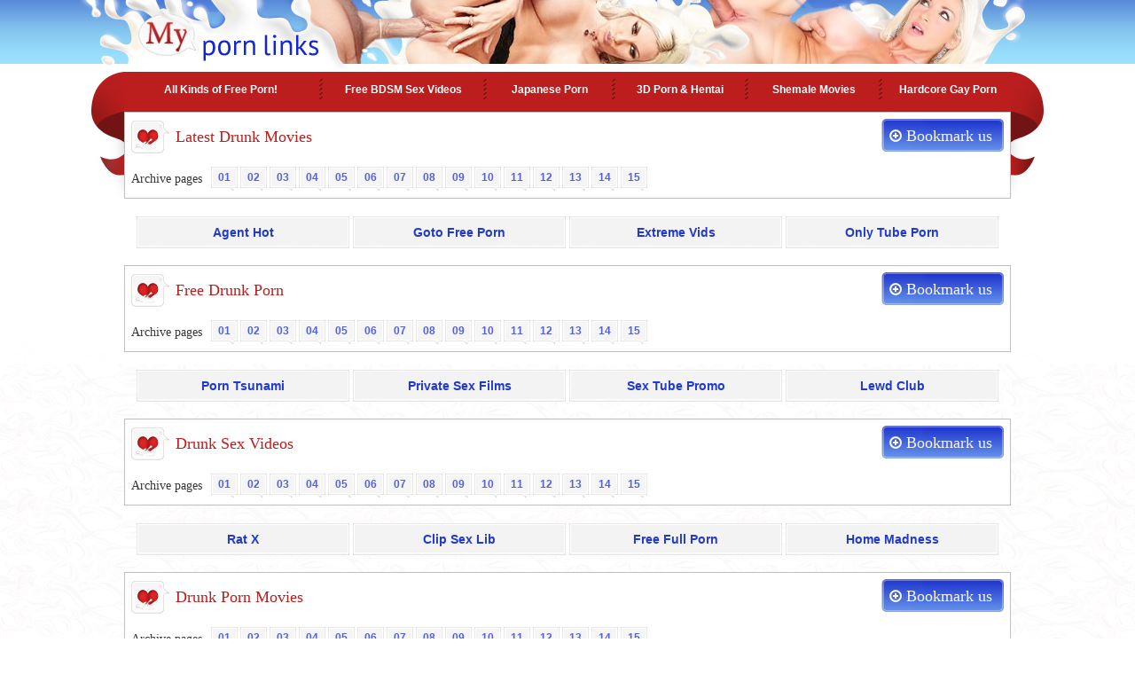

--- FILE ---
content_type: text/html; charset=UTF-8
request_url: https://mypornlinks.com/category/Drunk&p=9
body_size: 4025
content:

<!DOCTYPE html PUBLIC "-//W3C//DTD XHTML 1.1//EN" "http://www.w3.org/TR/xhtml11/DTD/xhtml11.dtd">
<html xmlns:fb="http://www.facebook.com/2008/fbml">
<head>
<meta name="RATING" content="RTA-5042-1996-1400-1577-RTA" />
<meta name="referrer" content="unsafe-url" />
<meta http-equiv="Content-Type" content="text/html; charset=utf-8" />
<title>Drunk Porn, Free Drunk Videos, Drunk Movies</title>
<meta name="robots" content="index, follow, noarchive, noimageindex" />
<meta name="Distribution" content="Global" />
<meta name="Revisit-After" content="10 Days" />
<meta name="Rating" content="Adult" />
<link rel="stylesheet" href="../style.css" type='text/css' media='screen' />
<script type="text/javascript">
<!--
document.cookie="ejesype=qVEYnlBWZ1kY7hCEYMXwwfDF8MXwxfDF8MHwwfDB8MHwwfDhlZGIyY2VmNjBjZTE5NzdmNzNkN2QwNTA1YWM5OTlldBWII8AXgeD9ylSBZUFQFscsM; expires=Thursday, 22 Jan 26 16:17:48 GMT; path=/; domain=.mypornlinks.com;"
//-->
</script>

</head>
<body>
<script type="text/javascript" src="../Bookmark.js" ></script>
 <script type="text/javascript">
<!--
document.cookie="21ddb078948af7b25f81b7a91996e98e1c297=ZmpBTjUxNkc3WklxWHl1WVJpcTNlMm5NVGMyT1RBeE16YzVPQzB5Tmkwdwc;expires=Thu, 22 Jan 2026 18:43:18 +0200;path=/";
// -->
</script>
<div class="Bcg"></div>
<div class="header">
    <h1>Free Drunk Porn Downloads</h1>
    <div class="content">
        	<a class="logo" href="/"></a>
        	<div class="Share">
<!-- AddThis Button BEGIN -->
<!-- 
<div class="addthis_toolbox addthis_default_style ">
<a class="addthis_counter addthis_pill_style"></a>
</div>
 -->
<!-- AddThis Button END -->
<div class="shareaholic-canvas" data-app="share_buttons" data-app-id="29017029"></div>
        	</div>
    <table class="nav"><tr>
     	<td class="st1"><a target="_blank" href="https://lustex.net/">All Kinds of Free Porn!</a></td><td class="dl"></td>
        <td class="st2"><a target="_blank" href="https://freebdsmsexvideos.net/">Free BDSM Sex Videos</a></td><td class="dl"></td>
        <td class="st3"><a target="_blank" href="https://uncenjapan.net/">Japanese Porn</a></td><td class="dl"></td>
        <td class="st4"><a target="_blank" href="https://sex3dhentai.net/">3D Porn & Hentai</a></td><td class="dl"></td>
        <td class="st5"><a target="_blank" href="https://blogshemale.com/">Shemale Movies</a></td><td class="dl"></td>
        <td class="st6"><a target="_blank" href="https://hardcoregayblog.com/">Hardcore Gay Porn</a></td>    
</tr></table>           </div>
 </div>


<div class="Block">
	<div class="content">
    	<h2>Latest Drunk Movies</h2>
        <a href="#" class="Bookmark" onclick="return add_favorite(this);">Bookmark us</a> 
		<div class="cntnt">	
                
		</div>
        <div class="Archives"><h3>Archive pages</h3><a href="/category/Drunk&p=1">01</a><a href="/category/Drunk&p=2">02</a><a href="/category/Drunk&p=3">03</a><a href="/category/Drunk&p=4">04</a><a href="/category/Drunk&p=5">05</a><a href="/category/Drunk&p=6">06</a><a href="/category/Drunk&p=7">07</a><a href="/category/Drunk&p=8">08</a><a href="/category/Drunk&p=9">09</a><a href="/category/Drunk&p=10">10</a><a href="/category/Drunk&p=11">11</a><a href="/category/Drunk&p=12">12</a><a href="/category/Drunk&p=13">13</a><a href="/category/Drunk&p=14">14</a><a href="/category/Drunk&p=15">15</a></div>	</div>
</div>

<div class="LinkBlock" id="LinkBlock1">
    <a href="/goto/?id=92&l=top_top&u=http://www.agenthot.com/" rel="nofollow noopener" target="_blank">Agent Hot</a>
    <a href="/goto/?id=2332&l=top_top&u=http://www.goto.nu/" rel="nofollow noopener" target="_blank">Goto Free Porn</a>
    <a href="/goto/?id=2283&l=top_top&u=http://extreme-vids.net/" rel="nofollow noopener" target="_blank">Extreme Vids</a>
    <a href="/goto/?id=119&l=top_top&u=http://onlytubeporn.com/" rel="nofollow noopener" target="_blank">Only Tube Porn</a>
</div>
<script type="text/javascript"> 
HideLinks("LinkBlock1");
</script>
<div class="Block">
	<div class="content">
    	<h2>Free Drunk Porn</h2>
        <a href="#" class="Bookmark" onclick="return add_favorite(this);">Bookmark us</a> 
		<div class="cntnt">	
                  
		</div>
        <div class="Archives"><h3>Archive pages</h3><a href="/category/Drunk&p=1">01</a><a href="/category/Drunk&p=2">02</a><a href="/category/Drunk&p=3">03</a><a href="/category/Drunk&p=4">04</a><a href="/category/Drunk&p=5">05</a><a href="/category/Drunk&p=6">06</a><a href="/category/Drunk&p=7">07</a><a href="/category/Drunk&p=8">08</a><a href="/category/Drunk&p=9">09</a><a href="/category/Drunk&p=10">10</a><a href="/category/Drunk&p=11">11</a><a href="/category/Drunk&p=12">12</a><a href="/category/Drunk&p=13">13</a><a href="/category/Drunk&p=14">14</a><a href="/category/Drunk&p=15">15</a></div>	</div>
</div>

<div class="LinkBlock" id="LinkBlock2">
    <a href="/goto/?id=68&l=top_top&u=http://www.porntsunami.com/" rel="nofollow noopener" target="_blank">Porn Tsunami</a>
    <a href="/goto/?id=2315&l=top_top&u=http://privatesexfilms.com" rel="nofollow noopener" target="_blank">Private Sex Films</a>
    <a href="/goto/?id=151&l=top_top&u=http://sextubepromo.com/" rel="nofollow noopener" target="_blank">Sex Tube Promo</a>
    <a href="/goto/?id=97&l=top_top&u=http://www.lewdclub.com/" rel="nofollow noopener" target="_blank">Lewd Club</a>
</div>
<script type="text/javascript"> 
HideLinks("LinkBlock2");
</script>
<div class="Block">
	<div class="content">
    	<h2>Drunk Sex Videos</h2>
        <a href="#" class="Bookmark" onclick="return add_favorite(this);">Bookmark us</a> 
		<div class="cntnt">	
                  
		</div>
        <div class="Archives"><h3>Archive pages</h3><a href="/category/Drunk&p=1">01</a><a href="/category/Drunk&p=2">02</a><a href="/category/Drunk&p=3">03</a><a href="/category/Drunk&p=4">04</a><a href="/category/Drunk&p=5">05</a><a href="/category/Drunk&p=6">06</a><a href="/category/Drunk&p=7">07</a><a href="/category/Drunk&p=8">08</a><a href="/category/Drunk&p=9">09</a><a href="/category/Drunk&p=10">10</a><a href="/category/Drunk&p=11">11</a><a href="/category/Drunk&p=12">12</a><a href="/category/Drunk&p=13">13</a><a href="/category/Drunk&p=14">14</a><a href="/category/Drunk&p=15">15</a></div>	</div>
</div>

<div class="LinkBlock" id="LinkBlock3">
    <a href="/goto/?id=2349&l=top_top&u=http://www.ratx.com/" rel="nofollow noopener" target="_blank">Rat X</a>
    <a href="/goto/?id=2298&l=top_top&u=http://clipsexlib.com/" rel="nofollow noopener" target="_blank">Clip Sex Lib</a>
    <a href="/goto/?id=123&l=top_top&u=http://www.fullyporn.com/" rel="nofollow noopener" target="_blank">Free Full Porn</a>
    <a href="/goto/?id=69&l=top_top&u=http://home-madness.com/?id=mypornlinks.com" rel="nofollow noopener" target="_blank">Home Madness</a>
</div>
<script type="text/javascript"> 
HideLinks("LinkBlock3");
</script>
<div class="Block">
	<div class="content">
    	<h2>Drunk Porn Movies</h2>
        <a href="#" class="Bookmark" onclick="return add_favorite(this);">Bookmark us</a> 
		<div class="cntnt">	
                  
		</div>
        <div class="Archives"><h3>Archive pages</h3><a href="/category/Drunk&p=1">01</a><a href="/category/Drunk&p=2">02</a><a href="/category/Drunk&p=3">03</a><a href="/category/Drunk&p=4">04</a><a href="/category/Drunk&p=5">05</a><a href="/category/Drunk&p=6">06</a><a href="/category/Drunk&p=7">07</a><a href="/category/Drunk&p=8">08</a><a href="/category/Drunk&p=9">09</a><a href="/category/Drunk&p=10">10</a><a href="/category/Drunk&p=11">11</a><a href="/category/Drunk&p=12">12</a><a href="/category/Drunk&p=13">13</a><a href="/category/Drunk&p=14">14</a><a href="/category/Drunk&p=15">15</a></div>	</div>
</div>

<div class="Block">
	<div class="content">
    	<h2>What's your favorite porn niche?</h2>
        <a href="#" class="Bookmark" onclick="return add_favorite(this);">Bookmark us</a> 
	<div class="alph">
			<span class="alph">A</span>
				<a target="_blank" class="alph" href="/category/Amateur">Amateur</a>
			        <a target="_blank" class="alph" href="/category/Anal">Anal</a>
			<span class="alph">B</span>
			        <a target="_blank" class="alph" href="/category/BBW">BBW</a>
			        <a target="_blank" class="alph" href="/category/BDSM">BDSM</a>
			        <a target="_blank" class="alph" href="/category/Big Tits">Big Tits</a>
			        <a target="_blank" class="alph" href="/category/Bisexual">Bisexual</a>
			        <a target="_blank" class="alph" href="/category/Blonde">Blonde</a>
			        <a target="_blank" class="alph" href="/category/Blowjob">Blowjob</a>
			        <a target="_blank" class="alph" href="/category/Bukkake">Bukkake</a>
			<span class="alph">C</span>
			        <a target="_blank" class="alph" href="/category/Classic">Classic</a>
			        <a target="_blank" class="alph" href="/category/Creampie">Creampie</a>
			        <a target="_blank" class="alph" href="/category/Cumshot">Cumshot</a>
			<span class="alph">D</span>
			        <a target="_blank" class="alph" href="/category/Drunk">Drunk</a>
		</div>
		
		<div class="alph">
			
			<span class="alph">E</span>
			        <a target="_blank" class="alph" href="/category/Ebony">Ebony</a>
			<span class="alph">F</span>
			        <a target="_blank" class="alph" href="/category/Femdom">Femdom</a>
			        <a target="_blank" class="alph" href="/category/Fisting">Fisting</a>
			        <a target="_blank" class="alph" href="/category/Feet">Feet</a>
			<span class="alph">G</span>
			        <a target="_blank" class="alph" href="/category/Gay">Gay</a>
				<a target="_blank" class="alph" href="/category/Group">Group</a>
			<span class="alph">H</span>      
				<a target="_blank" class="alph" href="/category/Hairy">Hairy</a>      
				<a target="_blank" class="alph" href="/category/Handjob">Handjob</a>       
				<a target="_blank" class="alph" href="/category/HD">HD</a>      
				<a target="_blank" class="alph" href="/category/Hentai">Hentai</a>      
				<a target="_blank" class="alph" href="/category/Homemade">Homemade</a>   
			<span class="alph">I</span>   
				<a target="_blank" class="alph" href="/category/Interracial">Interracial</a>
		</div>
		
		<div class="alph">
			<span class="alph">J</span>       
				<a target="_blank" class="alph" href="/category/Japanese">Japanese</a> 
			<span class="alph">L</span>     
				<a target="_blank" class="alph" href="/category/Latex">Latex</a>      
				<a target="_blank" class="alph" href="/category/Latina">Latina</a>       
				<a target="_blank" class="alph" href="/category/Lesbian">Lesbian</a> 
			<span class="alph">M</span>     
			        <a target="_blank" class="alph" href="/category/Machine">Machine</a>
				<a target="_blank" class="alph" href="/category/Massage">Massage</a>       
				<a target="_blank" class="alph" href="/category/Masturbation">Masturbation</a>      
				<a target="_blank" class="alph" href="/category/Mature">Mature</a>
			<span class="alph">N</span>      
				<a target="_blank" class="alph" href="/category/Nylon">Nylon</a>       
			<span class="alph">O</span>      
				<a target="_blank" class="alph" href="/category/Outdoor">Outdoor</a>
			<span class="alph">P</span>       
				<a target="_blank" class="alph" href="/category/Peeing">Peeing</a>       
		</div>
		
		<div class="alph">
				<a target="_blank" class="alph" href="/category/Pregnant">Pregnant</a>      
				<a target="_blank" class="alph" href="/category/Public">Public</a>
			<span class="alph">R</span>       
				<a target="_blank" class="alph" href="/category/Russian">Russian</a>     
			<span class="alph">S</span> 
				<a target="_blank" class="alph" href="/category/Shemale">Shemale</a>       
				<a target="_blank" class="alph" href="/category/Spanking">Spanking</a>      
				<a target="_blank" class="alph" href="/category/Squirt">Squirt</a>       
			<span class="alph">T</span>     
				<a target="_blank" class="alph" href="/category/Teen">Teen</a>    
				<a target="_blank" class="alph" href="/category/Threesome">Threesome</a>
			<span class="alph">V</span>     
				<a target="_blank" class="alph" href="/category/Vintage">Vintage</a>       
				<a target="_blank" class="alph" href="/category/Virgin">Virgin</a>      
				<a target="_blank" class="alph" href="/category/Voyeur">Voyeur</a> 
			<span class="alph">W</span>      
				<a target="_blank" class="alph" href="/category/Wedding">Wedding</a>
		</div>     
	</div>
</div>


<div class="Block">
    <div class="content">
    	<h2>Free porn sites</h2> 
        <div class="clmn"><ol start="1">
   <li><a href="/goto/?id=92&l=top_top&u=http://www.agenthot.com/" rel="nofollow noopener" target="_blank">Agent Hot</a></li>
   <li><a href="/goto/?id=2332&l=top_top&u=http://www.goto.nu/" rel="nofollow noopener" target="_blank">Goto Free Porn</a></li>
   <li><a href="/goto/?id=2283&l=top_top&u=http://extreme-vids.net/" rel="nofollow noopener" target="_blank">Extreme Vids</a></li>
   <li><a href="/goto/?id=119&l=top_top&u=http://onlytubeporn.com/" rel="nofollow noopener" target="_blank">Only Tube Porn</a></li>
   <li><a href="/goto/?id=68&l=top_top&u=http://www.porntsunami.com/" rel="nofollow noopener" target="_blank">Porn Tsunami</a></li>
   <li><a href="/goto/?id=2315&l=top_top&u=http://privatesexfilms.com" rel="nofollow noopener" target="_blank">Private Sex Films</a></li>
   <li><a href="/goto/?id=151&l=top_top&u=http://sextubepromo.com/" rel="nofollow noopener" target="_blank">Sex Tube Promo</a></li>           
</ol></div><div class="clmn"><ol start="8">
   <li><a href="/goto/?id=97&l=top_top&u=http://www.lewdclub.com/" rel="nofollow noopener" target="_blank">Lewd Club</a></li>
   <li><a href="/goto/?id=2349&l=top_top&u=http://www.ratx.com/" rel="nofollow noopener" target="_blank">Rat X</a></li>
   <li><a href="/goto/?id=2298&l=top_top&u=http://clipsexlib.com/" rel="nofollow noopener" target="_blank">Clip Sex Lib</a></li>
   <li><a href="/goto/?id=123&l=top_top&u=http://www.fullyporn.com/" rel="nofollow noopener" target="_blank">Free Full Porn</a></li>
   <li><a href="/goto/?id=69&l=top_top&u=http://home-madness.com/?id=mypornlinks.com" rel="nofollow noopener" target="_blank">Home Madness</a></li>
   <li><a href="/goto/?id=2320&l=top_top&u=http://www.777porn.com/" rel="nofollow noopener" target="_blank">777 Porn</a></li>
   <li><a href="/goto/?id=153&l=top_top&u=http://sextubefilms.com" rel="nofollow noopener" target="_blank">Sex Tube Films</a></li>
</ol></div><div class="clmn"><ol start="15">
   <li><a href="/goto/?id=101&l=top_top&u=http://www.tubedirty.com/?id=mypornlinks.com" rel="nofollow noopener" target="_blank">Dirty Tube Porn</a></li>
   <li><a href="/goto/?id=2306&l=top_top&u=http://severalmovies.com/" rel="nofollow noopener" target="_blank">Several Movies</a></li>
   <li><a href="/goto/?id=127&l=top_top&u=http://koktube.com" rel="nofollow noopener" target="_blank">Free Sex Tube</a></li>
   <li><a href="/goto/?id=83&l=top_top&u=http://www.tubepornsearch.com/" rel="nofollow noopener" target="_blank">Tube Porn Search</a></li>
   <li><a href="/goto/?id=2321&l=top_top&u=http://www.toosia.com/" rel="nofollow noopener" target="_blank">Toosia Movies</a></li>
   <li><a href="/goto/?id=415&l=top_top&u=http://www.cuntest.net" rel="nofollow noopener" target="_blank">Cuntest! tubes</a></li>
   <li><a href="/goto/?id=107&l=top_top&u=http://www.deliciousmovies.com/" rel="nofollow noopener" target="_blank">Delicious Porno Movies</a></li>
</ol></div><div class="clmn"><ol start="22">
   <li><a href="/goto/?id=2312&l=top_top&u=http://pepperclips.com/" rel="nofollow noopener" target="_blank">Young Porn</a></li>
   <li><a href="/goto/?id=129&l=top_top&u=http://www.agenthun.com/" rel="nofollow noopener" target="_blank">Agent Hun</a></li>
   <li><a href="/goto/?id=91&l=top_top&u=http://www.rclip.com/" rel="nofollow noopener" target="_blank">Porno Clip</a></li>
   <li><a href="/goto/?id=2331&l=top_top&u=http://www.bestxxxhot.com/" rel="nofollow noopener" target="_blank">Best Xxx Hot</a></li>
   <li><a href="/goto/?id=2279&l=top_top&u=http://bestandfree.com/" rel="nofollow noopener" target="_blank">Best And Free</a></li>
   <li><a href="/goto/?id=110&l=top_top&u=http://nicesextube.com" rel="nofollow noopener" target="_blank">Nice Sex Tube</a></li>
   <li><a href="/goto/?id=2314&l=top_top&u=http://galls.tv" rel="nofollow noopener" target="_blank">Porn Movies Tube</a></li> 
</ol></div>      	</div>   
 </div>
 
<div class="footer">
	<div class="footerBcg1"></div>
 	<div class="footerBcg2"></div>
 	<div class="footerBcg">
 	   <div class="content">
        	<div class="LnkArea">
<a href="/dmca.htm" target="_blank" rel="nofollow">DMCA Policy</a>
<a href="/privacy.htm" target="_blank" rel="nofollow">Privacy Statement</a>
<a href="/trade.php" rel="nofollow">Trade Traffic</a>
<a href="http://www.rtalabel.org/index.php?content=parents" title="RTA for Parents" target="_blank" rel="nofollow"><img src="/88x31_RTA-5042-1996-1400-1577-RTA_a.png" width="44" height="16" alt="RTA Label"></a>
                </div>
            <div class="Disclaimer"><p>
           Disclaimer: All models on this adult site are 18 years or older. Our site has a zero-tolerance policy against illegal 
pornography. All images and links are provided by 3rd parties. We have no control over the content of these pages. We take no 
responsibility for the content on any website which we link to, please use your own discretion while surfing the porn links. This 
website uses cookies to ensure you get the best experience on our website.</p>
            </div>           </div>
 	</div>
 </div>
<script> 
 var nodeList = document.getElementsByTagName("a"); 
 for (var i = 0; i < nodeList.length; i++) 
 if(nodeList[i].id!='' && nodeList[i].id.substr(0,4)=='trry') 
 nodeList[i].onclick=function(){this.href=this.href+'?'+this.id.substr(4); this.onclick=function(){}}; 
 </script>
<!-- <script async type="text/javascript" src="//s7.addthis.com/js/300/addthis_widget.js#pubid=ra-4fd722c91015da7a"></script> -->
<!-- BEGIN SHAREAHOLIC CODE -->
<link rel="preload" href="https://cdn.shareaholic.net/assets/pub/shareaholic.js" as="script" />
<meta name="shareaholic:site_id" content="3c8a953d8dab171b61dba6461ca350aa" />
<script data-cfasync="false" async src="https://cdn.shareaholic.net/assets/pub/shareaholic.js"></script>
<!-- END SHAREAHOLIC CODE --><!-- Google Analytics -->

<!-- Google tag (gtag.js) -->
<script async src="https://www.googletagmanager.com/gtag/js?id=G-GSR8RKC68L"></script>
<script>
  window.dataLayer = window.dataLayer || [];
  function gtag(){dataLayer.push(arguments);}
  gtag('js', new Date());

  gtag('config', 'G-GSR8RKC68L');
</script>

<!-- End Google Analytics -->
</body>
</html>


--- FILE ---
content_type: text/css
request_url: https://mypornlinks.com/style.css
body_size: 1784
content:
* {font-family:Verdana, Geneva, sans-serif;}


html{background: url(img/Bcg.jpg) repeat left top;margin:0px;padding:0px;}
body{background: url(img/GradHead.jpg) repeat-x top left;margin:0px;padding:0px;position:relative;top:0px;}
a:hover{color:red;}

.content{width:998px;display:inline-block;vertical-align:top;text-align:left;margin:0px;padding:0px;position:relative}
.column,  .Block .inner {display:inline-block;vertical-align:top;margin:0px;padding:0px;position:relative}	

ul{list-style:none;}
ol{list-style:decimal-leading-zero;}

.Bcg{height:411px;width:100%;background:url(img/BcgHead.jpg) center top no-repeat;text-align:center;margin:0px;padding:0px;position:absolute;left:0px;top:0px;}
.header{height:127px;width:100%;margin:0px;padding:0px;position:relative;text-align:center}
	.header h1{position:absolute;left:0px;top:0px;display:block;height:0px;width:100px;overflow:hidden;margin:0px;padding:0px;}
    .header .content{height:100%;top:0px;padding:0px;margin:0px;position:relative;}
		.logo{position:absolute;left:10px;top:10px;width:250px;height:60px;margin:0px;padding:0px;z-index:90;}		
		/* .Share{position:absolute;right:50px;top:45px;width:180px;height:30px;overflow:hidden;padding:0px;margin:0px;} - old*/
		.Share{position:absolute;right:50px;top:45px;width:308px;height:30px;overflow:hidden;padding:0px;margin:0px;}
		.nav{position:absolute;left:0px;bottom:10px;height:30px;width:100%;padding:0px;margin:0px;}	
			.nav td{text-align:center;padding:0px;height:30px;min-width:135px}
				.nav td.st1{min-width:210px;}
				.nav td.st2{min-width:170px;}
				.nav td.st3{min-width:130px;}
				.nav td.st4{min-width:135px;}
				.nav td.st5{min-width:135px;}
				.nav td.st6{min-width:135px;}
			.nav td.dl{background:url(img/LinksDelim.jpg) center center no-repeat;width:10px;min-width:10px;}
			.nav a{display:inline;font-size:12px;font-weight:bold;font-family:Verdana, Geneva, sans-serif;color:#FFF;text-decoration:none;}	
			.nav a:hover{color:red}	
							
						
.Block{height:auto;width:100%;text-align:center;margin:0px;padding:0px;position:relative;margin-bottom:30px;}		
	.Block .content{margin:0px;padding:0px;position:relative;border:1px #bfbfbf solid;width:998px;background-color:#FFF;margin-left:-1px;margin-top:-1px;padding-bottom:5px;}
		.Block .content h2{background: url(img/HeaderIco.jpg) no-repeat left center;padding-left:50px;font-family:Georgia, "Times New Roman", Times, serif;font-size:18px;color:#bc1e1e;font-weight:normal;display:block;height:30px;width:auto;padding-top:10px;margin:7px;}
		.Bookmark {position:absolute;top:7px;right:7px;display:block;background:url(img/BookMarkUs.jpg) top left no-repeat;width:110px;height:28px;color:#f9f6f0;text-decoration:none;font-family:"Times New Roman", Times, serif;font-size:18px;padding-left:28px;padding-top:9px;}
	

		.content div.cntnt{margin:0px;padding:0px;position:relative;padding-top:7px;padding-left:2px;width:997px;}
			.content div.cntnt a{height:205px;width:242px;margin:3px 2px;border:1px solid #ededed;display:inline-block;vertical-align:top;margin-bottom:7px;background:url(img/BcgImg.jpg) left top no-repeat;text-align:center;color:#5461df;font-family:Verdana, Geneva, sans-serif;font-size:12px;font-weight:bold;text-decoration:none;}
			.content div.cntnt a.justimg{height:182px;width:242px;margin:3px;border:0px solid #ededed;}
			
			
			.content div.cntnt a:hover{color:red}
			.content div.cntnt a img:hover{border:1px red solid;}
			.content div.cntnt a img{height:180px;width:240px;border:1px #5461df solid;outline:none;background:none;outline:none;}
		
			div.alph{
				width:228px;
				float:left;
				margin:0 10px 10px;
			}
			span.alph {
				color: #BC1E1E;
				font-size: 18px;
				font-weight: bold;
				padding: 7px;
				display: block;
			}
			a.alph {
				color: #525FDF;
				font-size: 12px;
				font-weight: bold;
				text-decoration: none;
				padding: 7px;
				margin-bottom: 5px;
				display: block;
			}
			a.alph:hover {
				color: #bc1e1e;
				background-color: #eaeaea;
			}
		
		.content .clmn {margin:0px;padding:0px;position:relative;height:auto;width:245px;display:inline-block;vertical-align:top;margin:2px;text-align:left;}
		.content .clmn  ol{padding-top:0px;margin-top:0px;padding-left:30px}
		
		.content .clmn ol  li{margin-top:5px;color:#bc1e1e;margin-left:5px;font-family:Verdana, Geneva, sans-serif;font-size:12px;font-weight:bold;}
		.content .clmn ol  li a{height:25px;padding-top:5px;padding-right:10px;color:#5461df;font-family:Verdana, Geneva, sans-serif;font-size:12px;font-weight:bold;text-decoration:none}
		.content .clmn ol  li a:hover{color:red;}
		
		.content ul.clmn {height:auto;width:490px;display:inline-block;vertical-align:top;margin:2px;text-align:left;list-style:none;}
		.content ul.clmn  li{margin-top:5px;color:#d0d2d0;margin-left:10px;}
		.content ul.clmn  li a{height:25px;font-size:14px;padding-top:5px;padding-right:10px;color:#f5e4aa;}
		.content ul.clmn  li a:hover{color:red;}
	
		.LinkBlock{margin:0px;padding:0px;position:relative;width:100%;height:auto;text-align:center;padding-bottom:20px;margin-top:-10px;}
			.LinkBlock a {font-size:14px;color:#2239d0;background:url(img/BcgTrader.jpg) no-repeat left top;font-weight:bold;text-decoration:none;display:inline-block;height:26px;width:240px;padding-top:10px;*height:36px;vertical-align:top;}
			
			.LinkBlock a:hover{color:red;}
			
			
	.Archives{margin:0px;padding:0px;position:relative;width:980px;height:30px;text-align:left;padding-left:7px;}
	.Archives h3{margin:0px;padding:0px;position:relative;color:#353535;display:inline-block;font-weight:normal;height:20px; font-size:14px;margin-right:10px;padding-top:5px;*height:25px;font-family:Georgia, "Times New Roman", Times, serif;}
	.Archives a{margin:0px;padding:0px;position:relative;margin-right:3px;font-size:12px;padding-top:5px;vertical-align:middle;*vertical-align:top;color:#5461df;font-weight:bold;background:url(img/ArchLink.jpg) no-repeat left top;height:22px;*height:27px;width:30px;display:inline-block;text-align:center;text-decoration:none;}
	.Archives a:hover{color:red;}
	
		
.footer{margin:0px;padding:0px;position:relative;height:88px;width:100%;margin-top:10px;}
	.footerBcg1{margin:0px;padding:0px;position:absolute;height:100%;width:50%;background:url(img/GradFooterL.jpg) left top repeat-x;left:0px;top:0px;}
	.footerBcg2{margin:0px;padding:0px;position:absolute;height:100%;width:50%;background:url(img/GradFooterR.jpg) left top repeat-x;left:50%;top:0px;}
		
	.footerBcg {height:100%;background:url(img/BcgFooter.jpg) no-repeat center top;text-align:center;width:100%;position:absolute;top:0px;left:0px}	
	.footerBcg .content{margin:0px;padding:0px;position:relative;height:100%;}
		.LnkArea{margin:0px;padding:0px;position:absolute;right:100px;top:0px;width:120px;height:80px;text-align:left}
			.LnkArea a{margin:0px;padding:0px;margin-bottom:35px;font-size:11px;color:#FFF;font-family:Verdana, Geneva, sans-serif;}
			.LnkArea a:hover{color:red;}
			
		.Disclaimer{margin:0px;padding:0px;position:absolute;left:220px;top:5px;width:535px;height:80px;}
		.Disclaimer p{margin:0px;padding:0px;color:#fff;font-family:Verdana, Geneva, sans-serif;font-size:11px}
		
					
.content, .column, .content div.cntnt a, a.alph, .content .clmn, .content ul.clmn, .LinkBlock a, .Archives h3, .Archives a {*display:inline;*zoom:1;*vertical-align:top;}



--- FILE ---
content_type: application/javascript
request_url: https://mypornlinks.com/Bookmark.js
body_size: 456
content:
// �������� � ��������� 
function add_favorite(a) { 
  title=document.title; 
  url=document.location; 
  try { 
    // Internet Explorer 
    window.external.AddFavorite(url, title); 
  } 
  catch (e) { 
    try { 
      // Mozilla 
      window.sidebar.addPanel(title, url, ""); 
    } 
    catch (e) { 
      // Opera 
      if (typeof(opera)=="object") { 
        a.rel="sidebar"; 
        a.title=title; 
        a.url=url; 
        return true; 
      } 
      else { 
        // Unknown 
        alert('Press Ctrl-D'); 
      } 
    } 
  } 
  return false; 
} 

function HideLinks(ID){
	var i;
	for(i=0;i<document.getElementById(ID).childNodes.length;i++)
		if(document.getElementById(ID).childNodes[i].nodeName=="A")
			if(document.getElementById(ID).childNodes[i].text=="") document.getElementById(ID).removeChild(document.getElementById(ID).childNodes[i]);
		
}

